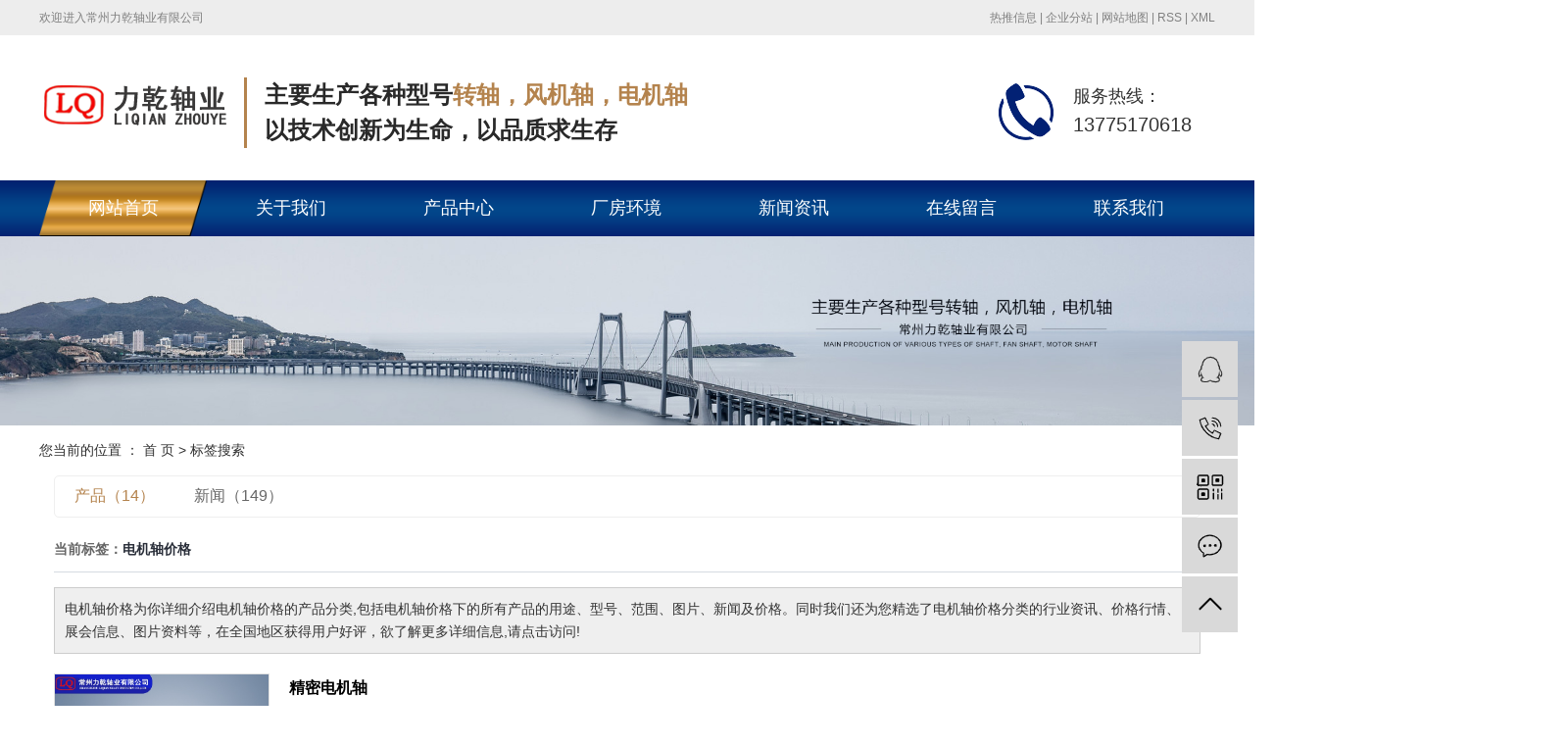

--- FILE ---
content_type: text/html;charset=UTF-8
request_url: http://www.liqianzy.com/tag/%E7%94%B5%E6%9C%BA%E8%BD%B4%E4%BB%B7%E6%A0%BC
body_size: 6278
content:
<!DOCTYPE html>
<html lang="zh-CN">
<head>
    <meta charset="utf-8">
    <meta http-equiv="X-UA-Compatible" content="IE=edge">
    <title>电机轴价格-常州力乾轴业有限公司</title>
    <meta name="keywords" content="电机轴价格"/>
    <meta name="description" content="电机轴价格为你详细介绍电机轴价格的产品分类,包括电机轴价格下的所有产品的用途、型号、范围、图片、新闻及价格。同时我们还为您精选了电机轴价格分类的行业资讯、价格行情、展会信息、图片资料等，在全国地区获得用户好评，欲了解更多详细信息,请点击访问!"/>
    <meta name="viewport" content="width=device-width, initial-scale=1, maximum-scale=1, user-scalable=no">
    <link rel="shortcut icon" type="image/x-icon" href="http://www.liqianzy.com/"/>
    <link rel="stylesheet" href="http://www.liqianzy.com/template/default/assets/css/bootstrap.min.css">
    
    <link rel="stylesheet" href="http://www.liqianzy.com/template/default/assets/css/app.css">
    <link rel="stylesheet" href="http://www.liqianzy.com/template/default/assets/css/main.css">
    <script src="http://www.liqianzy.com/template/default/assets/js/jquery.min.js"></script>
    <script>
    var config = {
        homeUrl: 'http://www.liqianzy.com/',
                mUrl: 'http://m.liqianzy.com/',
                copyCode: 0,
        isVisitor: 1
    }
</script>
<script src="http://www.liqianzy.com/template/default/assets/js/app.js"></script>

<script>
var _hmt = _hmt || [];
(function() {
  var hm = document.createElement("script");
  hm.src = "https://hm.baidu.com/hm.js?f890f187682f31b277ca284a45d79b7d";
  var s = document.getElementsByTagName("script")[0]; 
  s.parentNode.insertBefore(hm, s);
})();
</script>

<script type='text/javascript'>
    (function(a, b, c, d, e, j, s) {
        a[d] = a[d] || function() {
            (a[d].a = a[d].a || []).push(arguments)
        };
        j = b.createElement(c),
            s = b.getElementsByTagName(c)[0];
        j.async = true;
        j.charset = 'UTF-8';
        j.src = 'https://static.meiqia.com/widget/loader.js';
        s.parentNode.insertBefore(j, s);
    })(window, document, 'script', '_MEIQIA');
    _MEIQIA('entId', '373db2b1d978441f3a694c43a412d888');
</script></head>
<body>
<div class="head">
  <div class="top clearfix">
    <div class="wel fl"><p>欢迎进入常州力乾轴业有限公司</p></div>
                        <div class="k1 fr">
            <a href="http://www.liqianzy.com/article/">热推信息</a> |
            <a href="http://www.liqianzy.com/region/">企业分站</a> |
            <a href="http://www.liqianzy.com/sitemap/">网站地图</a> |
            <a href="http://www.liqianzy.com/rss.xml">RSS</a> |
            <a href="http://www.liqianzy.com/sitemap.xml">XML</a>

        </div>
          </div>
</div>

<div id="header">
  <div class="top clearfix">
    <div class="logo">
      <a href="http://www.liqianzy.com/" class="logo">
        <h1><img alt="精密电机轴" src="http://www.liqianzy.com/data/upload/202004/20200424090404_836.png" /></h1>
      </a>
    </div>
    <div class="yu fl"> <p>主要生产各种型号<span style="font-size: 24px;color:#b4834d"><strong>转轴，风机轴，电机轴</strong></span></p><p>以技术创新为生命，以品质求生存</p></div>
    <div class="topLink">

    <div class="k2">
       <table data-sort="sortDisabled"><tbody><tr class="firstRow"><td width="96" valign="middle" rowspan="2" colspan="1" style="word-break: break-all;" align="center"><img src="/data/upload/202004/1587612024119179.png" title="1587612024119179.png" alt="image.png"/></td><td width="109" valign="top" style="word-break: break-all;" align="left"><span style="font-size: 18px;">服务热线：</span></td></tr><tr><td width="145" valign="middle" style="word-break: break-all;" align="left"><span style="font-size: 20px;">13775170618</span></td></tr></tbody></table><p><br/></p>
    </div>

    </div>
  </div>
</div>
<!-- 导航栏包含 -->
  <div class="dao">
<ul class="xmenu clearfix">
        <li>
        <a href="/" >网站首页<p></p></a>
                                </li>
        <li>
        <a href="/about/" >关于我们<p></p></a>
                                </li>
        <li>
        <a href="/product/" >产品中心<p></p></a>
                                </li>
        <li>
        <a href="/case/" >厂房环境<p></p></a>
                                </li>
        <li>
        <a href="/news/" >新闻资讯<p></p></a>
                                </li>
        <li>
        <a href="/inquiry/" >在线留言<p></p></a>
                                </li>
        <li>
        <a href="/about_contact/" target='_blank'>联系我们<p></p></a>
                                </li>
    </ul>
</div>




<script>
    $(function(){
      $('.xmenu li:eq(0)>a').addClass('on');
      $('.xmenu li>a').each(function(){
        var url=window.location.href;
        //alert($(this).attr('href'));
        //alert(url.indexOf($(this).attr('href')));
        if(url.indexOf($(this).attr('href'))!=-1){
          $('.xmenu li:eq(0)>a').removeClass('on');
          $(this).addClass('on');
        }
      })
    })
</script>















<div class="page-banner">
    <img src="http://www.liqianzy.com/data/upload/202004/20200424154454_319.jpg" alt="http://www.liqianzy.com/data/upload/202004/20200424154454_319.jpg">
</div>


<div class="page-position">
    <div class="container">
        您当前的位置 ：
        
	 <a href="http://www.liqianzy.com/">首 页</a> > 标签搜索

    </div>
</div>


<div class="page-wrap">
    <div class="container">
                
	

                
<div class="col-sm-12">
	<div class="xypg-right">
		<div class="xypg-right-content">
			<ul class="tag-menu clearfix">
    <li class="active"><a href="http://www.liqianzy.com/tag/电机轴价格/product/">产品（14）</a></li>
    <li ><a href="http://www.liqianzy.com/tag/电机轴价格/news/">新闻（149）</a></li>
</ul>


<h2 class="tag-item">当前标签：<span>电机轴价格</span></h2>

<div class="tagdescription">
    <font>电机轴价格</font>为你详细介绍<font>电机轴价格</font>的产品分类,包括<font>电机轴价格</font>下的所有产品的用途、型号、范围、图片、新闻及价格。同时我们还为您精选了<font>电机轴价格</font>分类的行业资讯、价格行情、展会信息、图片资料等，在全国地区获得用户好评，欲了解更多详细信息,请点击访问!
</div>


<ul class="tag-list-product clearfix">
        <li class="clearfix">
        <div class="tag-img">
            <a href="http://www.liqianzy.com/product/711.html" title="精密电机轴" class="img"><img src="http://www.liqianzy.com/data/upload/202005/thumb_20200508140651_375.jpg" alt="精密电机轴" /></a>
        </div>
        <div class="tag-wz">
            <h1><a href="http://www.liqianzy.com/product/711.html" title="精密电机轴">精密电机轴</a></h1>
            <div class="tab-fenli">
                <p>分类：<a href="http://www.liqianzy.com/product/pfxl2a3/">电机轴</a></p>
                <p>产品编号：1588918184</p>
                <p>浏览次数：1979</p>
                <p>关键词：<a href="http://www.liqianzy.com/tag/%E7%B2%BE%E5%AF%86%E7%94%B5%E6%9C%BA%E8%BD%B4">精密电机轴</a><a href="http://www.liqianzy.com/tag/%E7%B2%BE%E5%AF%86%E7%94%B5%E6%9C%BA%E8%BD%B4%E4%BB%B7%E6%A0%BC">精密电机轴价格</a><a href="http://www.liqianzy.com/tag/%E7%B2%BE%E5%AF%86%E7%94%B5%E6%9C%BA%E8%BD%B4%E5%8E%82%E5%AE%B6">精密电机轴厂家</a></p>
            </div>
            <div class="desp">精密电机轴就是说在工作的过程中这个轴能发挥的工作的效力是很精密的，也就是在工作中几乎是没有误差的。精密电机轴精磨度高，多为合金钢，碳钢，不锈钢，不锈铁材料，可进行氧化，发黑，电镀，抛光，黑色亚光处理，喷砂等处理。精密电机轴广泛应用于家用电器</div>
                        <div class="tab-btng">
                <a href="http://www.liqianzy.com/inquiry/711.html" class="btn btn-danger">在线询价</a>
            </div>
                    </div>
    </li>
        <li class="clearfix">
        <div class="tag-img">
            <a href="http://www.liqianzy.com/product/710.html" title="电机轴" class="img"><img src="http://www.liqianzy.com/data/upload/202005/thumb_20200508135607_262.jpg" alt="电机轴" /></a>
        </div>
        <div class="tag-wz">
            <h1><a href="http://www.liqianzy.com/product/710.html" title="电机轴">电机轴</a></h1>
            <div class="tab-fenli">
                <p>分类：<a href="http://www.liqianzy.com/product/pfxl2a3/">电机轴</a></p>
                <p>产品编号：1588917551</p>
                <p>浏览次数：1348</p>
                <p>关键词：<a href="http://www.liqianzy.com/tag/%E7%94%B5%E6%9C%BA%E8%BD%B4">电机轴</a><a href="http://www.liqianzy.com/tag/%E7%94%B5%E6%9C%BA%E8%BD%B4%E4%BB%B7%E6%A0%BC">电机轴价格</a><a href="http://www.liqianzy.com/tag/%E7%94%B5%E6%9C%BA%E8%BD%B4%E5%8E%82%E5%AE%B6">电机轴厂家</a></p>
            </div>
            <div class="desp">精密电机轴就是说在工作的过程中这个轴能发挥的工作的效力是很精密的，也就是在工作中几乎是没有误差的。精密电机轴精磨度高，多为合金钢，碳钢，不锈钢，不锈铁材料，可进行氧化，发黑，电镀，抛光，黑色亚光处理，喷砂等处理。精密电机轴广泛应用于家用电器</div>
                        <div class="tab-btng">
                <a href="http://www.liqianzy.com/inquiry/710.html" class="btn btn-danger">在线询价</a>
            </div>
                    </div>
    </li>
        <li class="clearfix">
        <div class="tag-img">
            <a href="http://www.liqianzy.com/product/709.html" title="电机轴" class="img"><img src="http://www.liqianzy.com/data/upload/202005/thumb_20200508135356_589.jpg" alt="电机轴" /></a>
        </div>
        <div class="tag-wz">
            <h1><a href="http://www.liqianzy.com/product/709.html" title="电机轴">电机轴</a></h1>
            <div class="tab-fenli">
                <p>分类：<a href="http://www.liqianzy.com/product/pfxl2a3/">电机轴</a></p>
                <p>产品编号：1588917321</p>
                <p>浏览次数：1347</p>
                <p>关键词：<a href="http://www.liqianzy.com/tag/%E7%94%B5%E6%9C%BA%E8%BD%B4">电机轴</a><a href="http://www.liqianzy.com/tag/%E7%94%B5%E6%9C%BA%E8%BD%B4%E4%BB%B7%E6%A0%BC">电机轴价格</a><a href="http://www.liqianzy.com/tag/%E7%94%B5%E6%9C%BA%E8%BD%B4%E5%8E%82%E5%AE%B6">电机轴厂家</a></p>
            </div>
            <div class="desp">精密电机轴就是说在工作的过程中这个轴能发挥的工作的效力是很精密的，也就是在工作中几乎是没有误差的。精密电机轴精磨度高，多为合金钢，碳钢，不锈钢，不锈铁材料，可进行氧化，发黑，电镀，抛光，黑色亚光处理，喷砂等处理。精密电机轴广泛应用于家用电器</div>
                        <div class="tab-btng">
                <a href="http://www.liqianzy.com/inquiry/709.html" class="btn btn-danger">在线询价</a>
            </div>
                    </div>
    </li>
        <li class="clearfix">
        <div class="tag-img">
            <a href="http://www.liqianzy.com/product/706.html" title="汽车空调电机轴" class="img"><img src="http://www.liqianzy.com/data/upload/202011/thumb_20201125164927_960.jpg" alt="汽车空调电机轴" /></a>
        </div>
        <div class="tag-wz">
            <h1><a href="http://www.liqianzy.com/product/706.html" title="汽车空调电机轴">汽车空调电机轴</a></h1>
            <div class="tab-fenli">
                <p>分类：<a href="http://www.liqianzy.com/product/pfxl2a3/">电机轴</a></p>
                <p>产品编号：1588836445</p>
                <p>浏览次数：2426</p>
                <p>关键词：<a href="http://www.liqianzy.com/tag/%E6%B1%BD%E8%BD%A6%E7%A9%BA%E8%B0%83%E7%94%B5%E6%9C%BA%E8%BD%B4%E5%8A%A0%E5%B7%A5">汽车空调电机轴加工</a><a href="http://www.liqianzy.com/tag/%E6%B1%BD%E8%BD%A6%E7%A9%BA%E8%B0%83%E7%94%B5%E6%9C%BA%E8%BD%B4%E4%BB%B7%E6%A0%BC">汽车空调电机轴价格</a><a href="http://www.liqianzy.com/tag/%E6%B1%BD%E8%BD%A6%E7%A9%BA%E8%B0%83%E7%94%B5%E6%9C%BA%E8%BD%B4%E7%94%9F%E4%BA%A7%E5%8E%82%E5%AE%B6">汽车空调电机轴生产厂家</a></p>
            </div>
            <div class="desp">汽车空调电机轴有光轴和辐板轴两大类，这要根据电机转子轴孔的大小而定，不管是光轴还是辐板轴其加工艺大体上是一样的，在铁芯档上都是通过车削加工其与铁芯的配合关系多。而在汽车空调电机轴上安装圆盘，其简单方法，是为让圆盘内孔大于电机轴直径，然后进行</div>
                        <div class="tab-btng">
                <a href="http://www.liqianzy.com/inquiry/706.html" class="btn btn-danger">在线询价</a>
            </div>
                    </div>
    </li>
        <li class="clearfix">
        <div class="tag-img">
            <a href="http://www.liqianzy.com/product/705.html" title="精密电机轴" class="img"><img src="http://www.liqianzy.com/data/upload/202004/thumb_20200426154859_280.jpg" alt="精密电机轴" /></a>
        </div>
        <div class="tag-wz">
            <h1><a href="http://www.liqianzy.com/product/705.html" title="精密电机轴">精密电机轴</a></h1>
            <div class="tab-fenli">
                <p>分类：<a href="http://www.liqianzy.com/product/pfxl2a3/">电机轴</a></p>
                <p>产品编号：1587887597</p>
                <p>浏览次数：2603</p>
                <p>关键词：<a href="http://www.liqianzy.com/tag/%E7%B2%BE%E5%AF%86%E7%94%B5%E6%9C%BA%E8%BD%B4">精密电机轴</a><a href="http://www.liqianzy.com/tag/%E7%B2%BE%E5%AF%86%E7%94%B5%E6%9C%BA%E8%BD%B4%E4%BB%B7%E6%A0%BC">精密电机轴价格</a><a href="http://www.liqianzy.com/tag/%E7%B2%BE%E5%AF%86%E7%94%B5%E6%9C%BA%E8%BD%B4%E5%8E%82%E5%AE%B6">精密电机轴厂家</a></p>
            </div>
            <div class="desp">一、不同的电机轴，其在加工工艺上，是否一样？汽车电动机轴，其也是有不同种类的，而在电机轴加工这一具体方面上，则是没有太大区别，总体上来讲，是一样的。所以，对这个问题，较为宽松的回答，是为是一样的。不过，如果从严格意</div>
                        <div class="tab-btng">
                <a href="http://www.liqianzy.com/inquiry/705.html" class="btn btn-danger">在线询价</a>
            </div>
                    </div>
    </li>
        <li class="clearfix">
        <div class="tag-img">
            <a href="http://www.liqianzy.com/product/704.html" title="外转子电机轴" class="img"><img src="http://www.liqianzy.com/data/upload/202005/thumb_20200508090519_679.jpg" alt="外转子电机轴" /></a>
        </div>
        <div class="tag-wz">
            <h1><a href="http://www.liqianzy.com/product/704.html" title="外转子电机轴">外转子电机轴</a></h1>
            <div class="tab-fenli">
                <p>分类：<a href="http://www.liqianzy.com/product/pfxl2a3/">电机轴</a></p>
                <p>产品编号：1587887333</p>
                <p>浏览次数：2301</p>
                <p>关键词：<a href="http://www.liqianzy.com/tag/%E5%A4%96%E8%BD%AC%E5%AD%90%E7%94%B5%E6%9C%BA%E8%BD%B4">外转子电机轴</a><a href="http://www.liqianzy.com/tag/%E5%A4%96%E8%BD%AC%E5%AD%90%E7%94%B5%E6%9C%BA%E8%BD%B4%E4%BB%B7%E6%A0%BC">外转子电机轴价格</a><a href="http://www.liqianzy.com/tag/%E5%A4%96%E8%BD%AC%E5%AD%90%E7%94%B5%E6%9C%BA%E8%BD%B4%E5%8E%82%E5%AE%B6">外转子电机轴厂家</a></p>
            </div>
            <div class="desp">一、不同的电机轴，其在加工工艺上，是否一样？外转子电机轴，其也是有不同种类的，而在电机轴加工这一具体方面上，则是没有太大区别，总体上来讲，是一样的。所以，对这个问题，较为宽松的回答，是为是一样的。不过，如果从严格</div>
                        <div class="tab-btng">
                <a href="http://www.liqianzy.com/inquiry/704.html" class="btn btn-danger">在线询价</a>
            </div>
                    </div>
    </li>
    </ul>

    <div class="xypg-pagination"><div class="pagin-left">
    <!-- 首页 -->
    <a href="http://www.liqianzy.com/tag/电机轴价格/product/">首页</a>
    <!-- 上一页 -->
    
</div>
<div class="pagin-mid">
    <div class="pc-pagin-mid">
        <!-- 数字 -->
        <span id='current'>1</span><a href="http://www.liqianzy.com/tag/电机轴价格/product/p2.html">2</a><a href="http://www.liqianzy.com/tag/电机轴价格/product/p3.html">3</a>
    </div>
    <div class="mob-pagin-mid">
        <!-- 当前页数  /  总页数 -->
        <span>1/3</span>
    </div>
</div>
<div class="pagin-right">
    <!-- 下一页 -->
    <a href="http://www.liqianzy.com/tag/电机轴价格/product/p2.html">下一页</a>
    <!-- 尾页 -->
    <a href="http://www.liqianzy.com/tag/电机轴价格/product/p3.html">尾页</a>
</div>

<div class="pagin-select">
    <select onchange="window.location=this.options[this.selectedIndex].value">
        <option value='http://www.liqianzy.com/tag/电机轴价格/product/p1.html' selected = "selected">第1页</option><option value='http://www.liqianzy.com/tag/电机轴价格/product/p2.html'>第2页</option><option value='http://www.liqianzy.com/tag/电机轴价格/product/p3.html'>第3页</option>
    </select>
</div></div>




<script type="text/javascript">
    $('#buy-product').click(function() {
        islogin();
        var productid = $(this).data('id');
        var url = 'http://www.liqianzy.com/ajaxOrders.php?action=shopping';
        $.post(url, { id: productid }, function(data) {
            if (data == 1) {
                window.location.href = 'http://www.liqianzy.com/person.php?action=shopping';
            }
        });
    })

    function islogin() {
        if ('' == '') {
            window.location.href = 'http://www.liqianzy.com/login.php';
        }
    }
</script>		</div>
	</div>
</div>



                
        <div class="page-mob-tool">
            <ul>
                <li class="xymob-page-navbtn"><i class="icon-font icon-dots-horizontal"></i></li>
                <li class="xymob-page-backtop"><i class="icon-font icon-top"></i></li>
            </ul>
        </div>
        
    </div>
</div>


<div id="footer" class="a1">
	<div class="a2">
		<div class="nav_foot clearfix">
			 <li><a href="http://www.liqianzy.com/">网站首页</a></li>
			 <li><a href="http://www.liqianzy.com/about/">关于我们</a></li>
			 <li><a href="http://www.liqianzy.com/product/">产品中心</a></li>
			 <li><a href="http://www.liqianzy.com/case/">应用案例</a></li>
			 <li><a href="http://www.liqianzy.com/news/">新闻资讯</a></li>
			 <li><a href="http://www.liqianzy.com/inquiry/" rel="nofollow">在线留言</a></li>
  			 <li class="lxff"><a href="http://www.liqianzy.com/about_contact/">联系我们</a></li>
		</div>
		<div class="foot clearfix">
			<div class="ff_a fl"><p><img src="/data/upload/202004/1587690691247843.png" title="精密电机轴" alt="精密电机轴" width="276" height="61" border="0" vspace="0" style="width: 276px; height: 61px;"/></p></div>
			<div class="ff_b fl"><p>常州力乾轴业有限公司</p><p>电话：0519-88381085</p><p>地址：常州市戚墅堰前杨工业区158号</p></div>
			<div class="ff_c fr"><p><img src="/data/upload/202005/1588837288182643.png" title="转轴生产厂家" alt="转轴生产厂家" width="163" height="143" border="0" vspace="0" style="width: 163px; height: 143px;"/></p></div>
		</div>
	</div>
</div>



<div class="copyright">
          Copyright © http://www.liqianzy.com/常州力乾轴业有限公司 <a href="http://beian.miit.gov.cn/" target="_blank">苏ICP备18071298号</a>  主要从事于<a href="http://www.liqianzy.com/search.php?wd=精密电机轴">精密电机轴</a>,<a href="http://www.liqianzy.com/search.php?wd=风机轴">风机轴</a>,<a href="http://www.liqianzy.com/search.php?wd=转轴生产厂家">转轴生产厂家</a>, 欢迎来电咨询！    <span class="jszc">服务支持：<a href="http://www.yasing.net" target='_blank'>亚圣科技：13921080273</a></span>
          						<div >
			主营区域：
							<a href="http://www.liqianzy.com/jiangsu.html">江苏</a>
							<a href="http://www.liqianzy.com/wuhan.html">武汉</a>
							<a href="http://www.liqianzy.com/shanghai.html">上海</a>
							<a href="http://www.liqianzy.com/being.html">北京</a>
							<a href="http://www.liqianzy.com/changzhou.html">常州</a>
							<a href="http://www.liqianzy.com/wuxi.html">无锡</a>
							<a href="http://www.liqianzy.com/suzhou.html">苏州</a>
							<a href="http://www.liqianzy.com/zhejiang.html">浙江</a>
							<a href="http://www.liqianzy.com/nanjing.html">南京</a>
							<a href="http://www.liqianzy.com/zhenjiang.html">镇江</a>
							<a href="http://www.liqianzy.com/taizhou.html">泰州</a>
							<a href="http://www.liqianzy.com/yancheng.html">盐城</a>
							<a href="http://www.liqianzy.com/feibiao.html">非标</a>
							<a href="http://www.liqianzy.com/dinzhi.html">定制</a>
							<a href="http://www.liqianzy.com/shenzhen.html">深圳</a>
							<a href="http://www.liqianzy.com/guangzhou.html">广州</a>
							<a href="http://www.liqianzy.com/guangdong.html">广东</a>
							<a href="http://www.liqianzy.com/anhui.html">安徽</a>
							<a href="http://www.liqianzy.com/shandong.html">山东</a>
							<a href="http://www.liqianzy.com/huzhou.html">湖州</a>
					</div>
				</div>



<!-- 右侧客服 -->
<!-- 侧边工具栏 -->
<div id="toolbar">
    <ul>
                        <li><a href="http://wpa.qq.com/msgrd?v=3&amp;uin=437658709&amp;site=qq&amp;menu=yes" target="_blank">
            <span class="icon-font icon-qq"></span>
            <span class="wz">业务咨询</span>
        </a></li>
                        <li><a href="javascript:;">
            <span class="icon-font icon-phone"></span>
            <span class="wz">13775170618</span>
        </a></li>
        <li class="ewm">
            <span class="icon-font icon-ewm"></span>
                        <div class="ewm-box"><img src="http://www.liqianzy.com/data/upload/202005/20200507154320_958.jpg" alt="二维码" /></div>
                    </li>
        <li><a href="http://www.liqianzy.com/inquiry/">
            <span class="icon-font icon-message"></span>
            <span class="wz">在线留言</span>
        </a></li>
        <li class="backtop"><span class="icon-font icon-top"></span></li>
    </ul>
</div>

<script>
    $(function () {
        // 返回顶部
        app.backTop("#toolbar .backtop",300);
        var imgUrl = 'http://www.liqianzy.com/';
        if($(".ewm-box img").attr('src') == imgUrl ) {
            $(".ewm-box").remove();
        }
    })
</script>



<script src="http://www.liqianzy.com/template/default/assets/js/main.js"></script>


</body>
</html>


--- FILE ---
content_type: text/css
request_url: http://www.liqianzy.com/template/default/assets/css/main.css
body_size: 11706
content:
/*初始化样式*/
html{margin:0;padding:0;border:0;}
body,div,span,object,iframe,h1,h2,h3,h4,p,blockquote,pre,a,address,code,b,em,img,
dl,dt,dd,ol,ul,li,fieldset,form,label,footer,
header,hgroup,nav,section
{margin:0;padding:0;border:0;}
body{background:#fff;color:#333;position:relative;font:12px/1.5 Microsoft YaHei,arial,宋体,sans-serif;vertical-align:baseline;width:100%;overflow-x:hidden;}
a{text-decoration:none;outline:none;}
a:link{color:#333;}
a:visited{color:#333;}
a:hover,a:active,a:focus{color:#333;text-decoration:none;outline:none;}

input{padding:0;margin:0;font-family:'Microsoft YaHei';}
img{border:none;background:none;vertical-align:middle;}
ul,ol,li{list-style-type:none;}
select,input,img,select{vertical-align:middle;}
table{border-collapse:collapse;border-spacing:0}
table, th, td {vertical-align: middle}
.clearfix:after{content: ".";display: block;height: 0;clear: both;overflow: hidden;visibility: hidden;}
.clearfix{zoom:1}
.clearboth{height:0px;line-height:0px;overflow:hidden;clear:both;font-size:0px;}

h1,h2,h3,h4{font-size:12px;font-weight:bold;}
hr {border: 0;border-top:1px solid #ccc;height:0;}



/*----- Common css ------*/
.fl{float:left;}
.fr{float:right;}
.di{_display:inline;}
.fwn{font-weight:normal;}
.dib{*display:inline;_zoom:1;_display:inline;_font-size:0px;}


/*滚动*/
#demo{overflow:hidden;width:100%;margin:0 auto;}
#indemo {float: left;width:800%}
#demo1 {float: left;}
#demo2 {float: left;}

#m_demo{overflow:hidden;width:100%;margin:0 auto;}
#m_indemo {float: left;width:800%}
#m_demo1 {float: left;}
#m_demo2 {float: left;}



.wh{width: 1200px;margin:0 auto;}
.pos{position: relative;width: 1920px;left: 50%;margin-left: -960px;}

.com-img{ display:inline; overflow:hidden;margin:0 auto;display: table;}
.com-img img{ transition:all 0.5s ease-in 0s; -webkit-transition:all 0.5s ease-in 0s; -moz-transition:all 0.5s ease-in 0s; -o-transition:all 0.5s ease-in 0s;}
.com-img:hover img{transform:scale(1.1); -webkit-transform:scale(1.1); -moz-transform:scale(1.1); -o-transform:scale(1.1);-ms-transform:scale(1.1);}






/*头部样式*/
.head{height: 36px;line-height: 36px;background: #ededed;color: #808080;font-size: 12px;}
.head a{color: #808080;font-size: 12px;}
.top{width: 1200px;margin:0 auto;}

#header{height: 148px;}
.logo{float:left;padding-top:21px;}
.yu{margin-left: 10px;margin-top: 43px;padding-left: 18px;border-left: 3px solid #b4834d;color: #292929;font-size: 24px;font-weight: bold;}
.topLink{float:right;text-align:right;position: relative;z-index: 9999;}
.topLink .k2{margin-top: 49px;}




/*热门搜索*/
.search{height: 50px;background:#f7f7f7;}
#formsearch{float:right;margin-top: 11px;background:url(../images/ss.png)no-repeat;width: 262px;height: 28px;}
.hotSearch{width:400px;float:left;height:50px;line-height:50px;font-weight:normal;color: #5c5c5c;font-size: 14px;}
#search-type{float: left;width:100px;height: 24px;border: 1px solid #c8c8c8;margin-right: 5px;}




/*搜索和热门搜索*/
.hotSearch a{margin-right:6px;color: #5c5c5c;font-size: 14px;}
#formsearch input{height:28px;background:none;border:none;line-height:28px;outline: none;}
#formsearch input#keyword{height:28px;line-height:28px;padding-left:6px;color:#8f8f8f;float: left;width:214px;font-size: 12px;}
#formsearch input#s_btn{width:48px;height:28px;line-height:28px;text-align:center;color:#fff;border:none;cursor:pointer;float: left;font-size:12px;}








/* 导航样式 */
.dao{background: url(../images/menu.png)no-repeat;height: 57px;}
.xmenu {width: 1200px;margin:0 auto;}
.xmenu li{line-height:57px;height:57px;text-align:center;width:171px;float:left;position:relative;z-index:999;}
.xmenu li a{display:block;line-height:57px;color:#fff;height:57px;font-size: 18px;}
.xmenu li a:hover{color:#fff;text-decoration:none;background:url(../images/navbg.png)no-repeat center;background-size: 100% 100%;}
.xmenu li a.on{color:#fff;text-decoration:none;background:url(../images/navbg.png)no-repeat center;background-size: 100% 100%;}


.xmenu li:hover .x-sub-menu { opacity: 1; visibility: visible; -webkit-transform: translateY(0); transform: translateY(0); }
.xmenu li .x-sub-menu {
  position: absolute;
  z-index: 99;
  width:154px;
  left: -1px;
  top:57px;
  background:#023c83;
  opacity: 0;
}
.xmenu li .x-sub-menu li{background:none;height:46px;width:154px;}
.xmenu li .x-sub-menu li a {display: block; text-align: center;width:154px;height:46px;line-height:46px;font-size: 14px; color: #ffffff;padding: 0; background: none;}
.xmenu li .x-sub-menu li a:hover{background:#023c83; color:#fff;}




















/*主体样式*/
#container{width:1200px;margin:0 auto;margin-top:20px;}
.container{width:1200px;margin:0 auto;padding: 0;}


/*  */
.a1{width: 1920px;margin-left: -960px;left:50%;position: relative;}
.a2{width: 1200px;margin:0 auto;}

/* 产品 */
.chan{margin-top: 50px;}
.chan-le{width:248px;}
.chan-le h3{background: url(../images/h3.jpg)no-repeat center;height: 68px;padding-left: 88px;color: #fff;font-size: 24px;line-height: 21px;}
.chan-le h3 span{display: block;font-size: 12px;font-weight: normal;text-transform: uppercase;padding-top: 10px;}
.fenlei{background: #f7f7f7}
.fenlei li{height: 51px;line-height: 51px;border-bottom: 1px dashed #dcdcd2;}
.fenlei li a{color: #292929;font-size: 16px;display: block;padding-left: 68px;}
.fenlei li:last-child{border:none;}
.chan-tel{background:url(../images/dh.jpg)no-repeat;height: 118px;}
.chan-tel .dh{color: #fff;font-size: 22px;font-weight: bold;padding-left: 67px;padding-top: 14px;}
.chan-tel .cont{color: #fff;font-size: 16px;padding-left: 28px;margin-top: 5px;}
.chan-ri{width:929px; }
.product_list1{}
.product_list1 li{float: left;margin-right: 14px;}
.product_list1 li:nth-child(3n){margin-right: 0}
.product_list1 li img{width: 298px;height: 208px;border:1px solid #dcdcd2;}
.product_list1 li span{display: block;color: #292929;font-size:16px;height: 54px;line-height: 54px;text-align: center;}
/* 应用领域 */
.ying{background:url(../images/1.png)no-repeat;height:440px;margin-top: 40px;padding-top: 42px;}
.ying-tit{text-align: center;}
.ying-tit span{display: block;color: #292929;font-size: 36px;text-transform: uppercase;}
.ying-tit .img{background: url(../images/tit.png)no-repeat center;height: 48px;}
.ying-tit p{color: #292929;font-size: 18px;}
.ying ul{width:1200px;margin:0 auto;margin-top: 34px;overflow: hidden;}
.ying ul li{float: left;margin-right: 72px;}
.ying ul li:nth-child(6n){margin-right: 0}
.ying ul li img{width: 140px;height: 140px;}
.ying ul li span{display: block;text-align: center;color: #292929;font-size: 18px;margin-top: 18px;}

/* 优势 */
.ys{background: url(../images/ys.png)no-repeat center top;padding-top: 252px;}

.you h3{height:138px;padding-left: 105px;color: #b4834d;font-size: 24px;padding-top:50px;}
.you h3 span{display: block;color: #bfbfbf;font-size: 12px;text-transform: uppercase;font-weight: normal;margin-top: 5px;}
.you .cont{color: #292929;font-size: 16px;line-height: 36px;margin-top: 20px;}

.ysa{height: 417px;overflow: hidden;}
.ysa-le{width:555px;}
.ysa-le h3{background: url(../images/ys1.png)no-repeat left;}
.ysa-ri{width: 537px;height: 390px;overflow: hidden;margin-top: 17px;}

.ysb{height:341px;overflow: hidden;}
.ysb-le{width: 533px;height: 341px;margin-left: 17px;overflow: hidden;margin-top: 9px;}
.ysb-ri{width: 551px;}
.ysb-ri h3{background: url(../images/ys2.png)no-repeat left;}

.ysc{height: 390px;overflow: hidden;}
.ysc-le{width:555px;}
.ysc-le h3{background: url(../images/ys3.png)no-repeat left;}
.ysc-ri{width: 541px;height: 340px;overflow: hidden;margin-top: 50px;margin-right: 28px;}

.ysd{height:363px;overflow: hidden;}
.ysd-le{width:496px;height: 354px;margin-left: 35px;overflow: hidden;}
.ysd-ri{width: 551px;margin-top: 35px;}
.ysd-ri h3{background: url(../images/ys4.png)no-repeat left;}

/* 案例 */
.anli{height:520px;background: url(../images/anli.jpg)no-repeat;padding-top: 50px;}
.anli-cont{position: relative;width: 1200px;margin:0 auto;margin-top: 45px;}
.l_btn{position:absolute;top:70px;cursor:pointer;z-index: 99;left:-69px;}
.r_btn{position:absolute;top:70px;cursor:pointer;z-index: 99;right:-69px;}
.case_list1{}
.case_list1 li{float: left;margin-right: 32px;}
.case_list1 li img{width: 274px;height: 204px;border:1px solid #cbcbcb;}
.case_list1 li h3{font-weight: normal;text-align: center;color: #292929;font-size: 14px;padding-top: 15px;}

/* 简介 */
.ab{margin-top: 50px;background: url(../images/ab.png) repeat-x;height: 299px;}
.ab-le{width: 410px;height: 271px;padding:9px;margin-left: 30px;border:1px solid #e5e5e5;overflow: hidden;}
.ab-ri{width: 690px;margin-right: 40px;}
.ab-ri h3{color: #b4834d;font-size: 36px;}
.ab-ri h3 span{font-weight: normal;color: #292929;font-size: 30px;text-transform:uppercase;}
.ab-ri div{color: #fff;font-size: 16px;line-height: 36px;text-align: justify;margin-top: 33px;}


/* 新闻 */
.xin{margin-top: 48px;}
.xin-le{width: 384px;margin-right: 24px;}
.xin-tit{height: 55px;background: url(../images/xx.png)no-repeat 23px #b4834d;color: #fff;font-size: 24px;line-height: 55px;padding-left: 42px;}
.xin-tit span{display: inline-block;font-size: 18px;text-transform: uppercase;margin-left: 5px;letter-spacing: -1px;}
.news_list1{background: #efefef;}
.news_list1 li{position: relative;height: 48px;line-height: 48px;border-bottom: 1px dashed #bfbfbf;width: 368px;margin:0 auto;}
.news_list1 li a{color: #292929;font-size: 14px;display: inline-block;padding-left: 14px;}
.news_list1 li span{position: absolute;right: 11px;top:0;color: #292929;font-size: 14px;}
a.xin-more{text-align: right;display: block;padding-right: 21px;color: #b4834d;font-size: 14px;height: 44px;line-height: 44px;}

.xin-ri{width: 384px;}
.xin-ri .cont{background: #efefef;padding-top: 23px;}
#kehu{overflow:hidden;height:368px;margin:0 auto;position:relative;}
#jian {height:100%;}
.news_list2{width: 368px;margin:0 auto;}
.news_list2 li{padding:0 15px;border-bottom: 1px dashed #bfbfbf;height: 98px;margin-bottom: 38px;}
.news_list2 li a{display: block;background: url(../images/wen.png)no-repeat left;padding-left: 27px;line-height: 18px;color: #292929;font-size: 14px;}
.news_list2 li p{background: url(../images/da.png)no-repeat left 5px;padding-left: 27px;color: #292929;font-size: 14px;margin-top: 10px;}




/*友情链接*/
.f_link{width: 1200px;margin:30px auto;background: #ededed;}
.f_link span{display: inline-block;background: url(../images/link.png)no-repeat;width: 238px;text-align: center;color: #fff;font-size: 24px;}
.f_link i{font-style: normal;font-size: 24px;text-transform: uppercase;}

/*页面底部*/
#footer{margin-top: 2px;background: url(../images/ff.png)no-repeat top center;}
.nav_foot{height: 69px;line-height: 69px;border-bottom: 1px solid #022174;width: 1035px;margin:0 auto;text-align: center;}
.nav_foot li{width: 138px;background: url(../images/sh.png)no-repeat right;text-align: center;display: inline-block;}
.nav_foot li a{color:#292929;font-size: 18px;}
.nav_foot li:last-child{background: none}
.foot{margin-top: 39px;height: 160px;}
.ff_a{width: 335px;background: url(../images/shu.png)no-repeat right;margin-left: 81px;height: 120px;padding-top: 22px;}
.ff_b{width: 429px;background: url(../images/shu.png)no-repeat right;margin-left:42px;height: 132px;color: #292929;font-size: 18px;padding-top: 10px;}
.ff_c{width: 273px;}
.copyright{text-align:center;line-height:24px;background:#022174;color: #fff;font-size: 14px;height:68px;padding-top: 10px;}
.copyright a{color: #fff;font-size: 14px;}








/*内页左侧样式*/


.container{width: 1200px!important;margin: 0 auto;padding: 0;}
.page-position a{color: #333;}
.page-product-inquiry a{color: #fff;}
.page-mob-tool{display: none;}